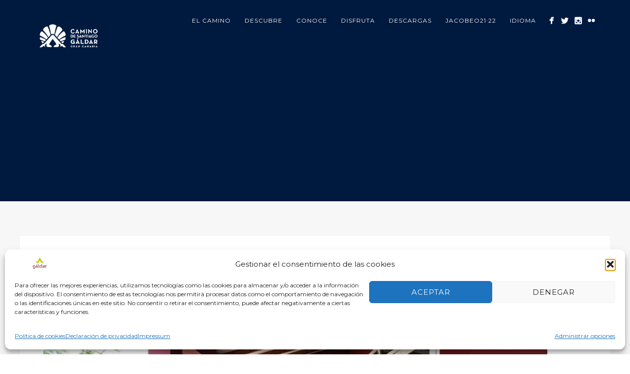

--- FILE ---
content_type: text/html; charset=UTF-8
request_url: https://caminodesantiagodegrancanaria.es/138482158
body_size: 21469
content:
<!DOCTYPE html>
<html dir="ltr" lang="es" prefix="og: https://ogp.me/ns#">
<head>
<meta http-equiv="Content-Type" content="text/html; charset=UTF-8" />

<!-- facebook meta tag for image -->
<meta property="og:image" content="https://caminodesantiagodegrancanaria.es/wp-content/uploads/2022/04/138482158.jpg"/>
<!-- Google+ meta tag for image -->
<meta itemprop="image" content="https://caminodesantiagodegrancanaria.es/wp-content/uploads/2022/04/138482158.jpg">


<!-- Mobile Devices Viewport Resset-->
<meta name="viewport" content="width=device-width, initial-scale=1.0, maximum-scale=1">
<meta name="apple-mobile-web-app-capable" content="yes">
<!-- <meta name="viewport" content="initial-scale=1.0, user-scalable=1" /> -->





<link rel="alternate" type="application/rss+xml" title="Camino de Santiago de Gran Canaria · Gáldar RSS" href="https://caminodesantiagodegrancanaria.es/feed" />
<link rel="pingback" href="https://caminodesantiagodegrancanaria.es/xmlrpc.php" />
<link rel="shortcut icon" type="image/x-icon" href="https://caminodesantiagodegrancanaria.es/wp-content/uploads/2021/04/JACOBEO21-22_Mesa-de-trabajo-1.png" />

<!--[if lt IE 9]>
<script src="https://caminodesantiagodegrancanaria.es/wp-content/themes/thestory/js/html5shiv.js"></script>
<![endif]-->

<title>138482158 | Camino de Santiago de Gran Canaria · Gáldar</title>

		<!-- All in One SEO 4.9.3 - aioseo.com -->
	<meta name="robots" content="max-image-preview:large" />
	<meta name="author" content="Turismo Gáldar"/>
	<link rel="canonical" href="https://caminodesantiagodegrancanaria.es/138482158" />
	<meta name="generator" content="All in One SEO (AIOSEO) 4.9.3" />
		<meta property="og:locale" content="es_ES" />
		<meta property="og:site_name" content="Camino de Santiago de Gran Canaria · Gáldar | Web oficial del Camino de Santiago de Gran Canaria" />
		<meta property="og:type" content="article" />
		<meta property="og:title" content="138482158 | Camino de Santiago de Gran Canaria · Gáldar" />
		<meta property="og:url" content="https://caminodesantiagodegrancanaria.es/138482158" />
		<meta property="article:published_time" content="2022-04-05T09:14:20+00:00" />
		<meta property="article:modified_time" content="2022-04-05T09:14:20+00:00" />
		<meta property="article:publisher" content="https://facebook.com/galdarjacobeo" />
		<meta name="twitter:card" content="summary" />
		<meta name="twitter:title" content="138482158 | Camino de Santiago de Gran Canaria · Gáldar" />
		<script type="application/ld+json" class="aioseo-schema">
			{"@context":"https:\/\/schema.org","@graph":[{"@type":"BreadcrumbList","@id":"https:\/\/caminodesantiagodegrancanaria.es\/138482158#breadcrumblist","itemListElement":[{"@type":"ListItem","@id":"https:\/\/caminodesantiagodegrancanaria.es#listItem","position":1,"name":"Home","item":"https:\/\/caminodesantiagodegrancanaria.es","nextItem":{"@type":"ListItem","@id":"https:\/\/caminodesantiagodegrancanaria.es\/138482158#listItem","name":"138482158"}},{"@type":"ListItem","@id":"https:\/\/caminodesantiagodegrancanaria.es\/138482158#listItem","position":2,"name":"138482158","previousItem":{"@type":"ListItem","@id":"https:\/\/caminodesantiagodegrancanaria.es#listItem","name":"Home"}}]},{"@type":"ItemPage","@id":"https:\/\/caminodesantiagodegrancanaria.es\/138482158#itempage","url":"https:\/\/caminodesantiagodegrancanaria.es\/138482158","name":"138482158 | Camino de Santiago de Gran Canaria \u00b7 G\u00e1ldar","inLanguage":"es-ES","isPartOf":{"@id":"https:\/\/caminodesantiagodegrancanaria.es\/#website"},"breadcrumb":{"@id":"https:\/\/caminodesantiagodegrancanaria.es\/138482158#breadcrumblist"},"author":{"@id":"https:\/\/caminodesantiagodegrancanaria.es\/author\/turismo-galdar#author"},"creator":{"@id":"https:\/\/caminodesantiagodegrancanaria.es\/author\/turismo-galdar#author"},"datePublished":"2022-04-05T09:14:20+00:00","dateModified":"2022-04-05T09:14:20+00:00"},{"@type":"Organization","@id":"https:\/\/caminodesantiagodegrancanaria.es\/#organization","name":"G\u00e1ldar Jacobeo 21 - Camino de Santiago de Gran Canaria","description":"Web oficial del Camino de Santiago de Gran Canaria","url":"https:\/\/caminodesantiagodegrancanaria.es\/","telephone":"+34928551090","logo":{"@type":"ImageObject","url":"https:\/\/caminodesantiagodegrancanaria.es\/wp-content\/uploads\/2020\/10\/PANTALLA-LED-JACOBEO21.jpg","@id":"https:\/\/caminodesantiagodegrancanaria.es\/138482158\/#organizationLogo","width":1920,"height":1080},"image":{"@id":"https:\/\/caminodesantiagodegrancanaria.es\/138482158\/#organizationLogo"},"sameAs":["https:\/\/facebook.com\/galdarjacobeo"]},{"@type":"Person","@id":"https:\/\/caminodesantiagodegrancanaria.es\/author\/turismo-galdar#author","url":"https:\/\/caminodesantiagodegrancanaria.es\/author\/turismo-galdar","name":"Turismo G\u00e1ldar"},{"@type":"WebSite","@id":"https:\/\/caminodesantiagodegrancanaria.es\/#website","url":"https:\/\/caminodesantiagodegrancanaria.es\/","name":"Camino de Santiago de Gran Canaria","description":"Web oficial del Camino de Santiago de Gran Canaria","inLanguage":"es-ES","publisher":{"@id":"https:\/\/caminodesantiagodegrancanaria.es\/#organization"}}]}
		</script>
		<!-- All in One SEO -->

<link rel='dns-prefetch' href='//translate.google.com' />
<link rel='dns-prefetch' href='//www.youtube.com' />
<link rel='dns-prefetch' href='//fonts.googleapis.com' />
<link rel="alternate" type="application/rss+xml" title="Camino de Santiago de Gran Canaria · Gáldar &raquo; Feed" href="https://caminodesantiagodegrancanaria.es/feed" />
<link rel="alternate" type="application/rss+xml" title="Camino de Santiago de Gran Canaria · Gáldar &raquo; Feed de los comentarios" href="https://caminodesantiagodegrancanaria.es/comments/feed" />
<link rel="alternate" title="oEmbed (JSON)" type="application/json+oembed" href="https://caminodesantiagodegrancanaria.es/wp-json/oembed/1.0/embed?url=https%3A%2F%2Fcaminodesantiagodegrancanaria.es%2F138482158" />
<link rel="alternate" title="oEmbed (XML)" type="text/xml+oembed" href="https://caminodesantiagodegrancanaria.es/wp-json/oembed/1.0/embed?url=https%3A%2F%2Fcaminodesantiagodegrancanaria.es%2F138482158&#038;format=xml" />
<style id='wp-img-auto-sizes-contain-inline-css' type='text/css'>
img:is([sizes=auto i],[sizes^="auto," i]){contain-intrinsic-size:3000px 1500px}
/*# sourceURL=wp-img-auto-sizes-contain-inline-css */
</style>
<style id='wp-emoji-styles-inline-css' type='text/css'>

	img.wp-smiley, img.emoji {
		display: inline !important;
		border: none !important;
		box-shadow: none !important;
		height: 1em !important;
		width: 1em !important;
		margin: 0 0.07em !important;
		vertical-align: -0.1em !important;
		background: none !important;
		padding: 0 !important;
	}
/*# sourceURL=wp-emoji-styles-inline-css */
</style>
<style id='wp-block-library-inline-css' type='text/css'>
:root{--wp-block-synced-color:#7a00df;--wp-block-synced-color--rgb:122,0,223;--wp-bound-block-color:var(--wp-block-synced-color);--wp-editor-canvas-background:#ddd;--wp-admin-theme-color:#007cba;--wp-admin-theme-color--rgb:0,124,186;--wp-admin-theme-color-darker-10:#006ba1;--wp-admin-theme-color-darker-10--rgb:0,107,160.5;--wp-admin-theme-color-darker-20:#005a87;--wp-admin-theme-color-darker-20--rgb:0,90,135;--wp-admin-border-width-focus:2px}@media (min-resolution:192dpi){:root{--wp-admin-border-width-focus:1.5px}}.wp-element-button{cursor:pointer}:root .has-very-light-gray-background-color{background-color:#eee}:root .has-very-dark-gray-background-color{background-color:#313131}:root .has-very-light-gray-color{color:#eee}:root .has-very-dark-gray-color{color:#313131}:root .has-vivid-green-cyan-to-vivid-cyan-blue-gradient-background{background:linear-gradient(135deg,#00d084,#0693e3)}:root .has-purple-crush-gradient-background{background:linear-gradient(135deg,#34e2e4,#4721fb 50%,#ab1dfe)}:root .has-hazy-dawn-gradient-background{background:linear-gradient(135deg,#faaca8,#dad0ec)}:root .has-subdued-olive-gradient-background{background:linear-gradient(135deg,#fafae1,#67a671)}:root .has-atomic-cream-gradient-background{background:linear-gradient(135deg,#fdd79a,#004a59)}:root .has-nightshade-gradient-background{background:linear-gradient(135deg,#330968,#31cdcf)}:root .has-midnight-gradient-background{background:linear-gradient(135deg,#020381,#2874fc)}:root{--wp--preset--font-size--normal:16px;--wp--preset--font-size--huge:42px}.has-regular-font-size{font-size:1em}.has-larger-font-size{font-size:2.625em}.has-normal-font-size{font-size:var(--wp--preset--font-size--normal)}.has-huge-font-size{font-size:var(--wp--preset--font-size--huge)}.has-text-align-center{text-align:center}.has-text-align-left{text-align:left}.has-text-align-right{text-align:right}.has-fit-text{white-space:nowrap!important}#end-resizable-editor-section{display:none}.aligncenter{clear:both}.items-justified-left{justify-content:flex-start}.items-justified-center{justify-content:center}.items-justified-right{justify-content:flex-end}.items-justified-space-between{justify-content:space-between}.screen-reader-text{border:0;clip-path:inset(50%);height:1px;margin:-1px;overflow:hidden;padding:0;position:absolute;width:1px;word-wrap:normal!important}.screen-reader-text:focus{background-color:#ddd;clip-path:none;color:#444;display:block;font-size:1em;height:auto;left:5px;line-height:normal;padding:15px 23px 14px;text-decoration:none;top:5px;width:auto;z-index:100000}html :where(.has-border-color){border-style:solid}html :where([style*=border-top-color]){border-top-style:solid}html :where([style*=border-right-color]){border-right-style:solid}html :where([style*=border-bottom-color]){border-bottom-style:solid}html :where([style*=border-left-color]){border-left-style:solid}html :where([style*=border-width]){border-style:solid}html :where([style*=border-top-width]){border-top-style:solid}html :where([style*=border-right-width]){border-right-style:solid}html :where([style*=border-bottom-width]){border-bottom-style:solid}html :where([style*=border-left-width]){border-left-style:solid}html :where(img[class*=wp-image-]){height:auto;max-width:100%}:where(figure){margin:0 0 1em}html :where(.is-position-sticky){--wp-admin--admin-bar--position-offset:var(--wp-admin--admin-bar--height,0px)}@media screen and (max-width:600px){html :where(.is-position-sticky){--wp-admin--admin-bar--position-offset:0px}}

/*# sourceURL=wp-block-library-inline-css */
</style><style id='global-styles-inline-css' type='text/css'>
:root{--wp--preset--aspect-ratio--square: 1;--wp--preset--aspect-ratio--4-3: 4/3;--wp--preset--aspect-ratio--3-4: 3/4;--wp--preset--aspect-ratio--3-2: 3/2;--wp--preset--aspect-ratio--2-3: 2/3;--wp--preset--aspect-ratio--16-9: 16/9;--wp--preset--aspect-ratio--9-16: 9/16;--wp--preset--color--black: #000000;--wp--preset--color--cyan-bluish-gray: #abb8c3;--wp--preset--color--white: #ffffff;--wp--preset--color--pale-pink: #f78da7;--wp--preset--color--vivid-red: #cf2e2e;--wp--preset--color--luminous-vivid-orange: #ff6900;--wp--preset--color--luminous-vivid-amber: #fcb900;--wp--preset--color--light-green-cyan: #7bdcb5;--wp--preset--color--vivid-green-cyan: #00d084;--wp--preset--color--pale-cyan-blue: #8ed1fc;--wp--preset--color--vivid-cyan-blue: #0693e3;--wp--preset--color--vivid-purple: #9b51e0;--wp--preset--gradient--vivid-cyan-blue-to-vivid-purple: linear-gradient(135deg,rgb(6,147,227) 0%,rgb(155,81,224) 100%);--wp--preset--gradient--light-green-cyan-to-vivid-green-cyan: linear-gradient(135deg,rgb(122,220,180) 0%,rgb(0,208,130) 100%);--wp--preset--gradient--luminous-vivid-amber-to-luminous-vivid-orange: linear-gradient(135deg,rgb(252,185,0) 0%,rgb(255,105,0) 100%);--wp--preset--gradient--luminous-vivid-orange-to-vivid-red: linear-gradient(135deg,rgb(255,105,0) 0%,rgb(207,46,46) 100%);--wp--preset--gradient--very-light-gray-to-cyan-bluish-gray: linear-gradient(135deg,rgb(238,238,238) 0%,rgb(169,184,195) 100%);--wp--preset--gradient--cool-to-warm-spectrum: linear-gradient(135deg,rgb(74,234,220) 0%,rgb(151,120,209) 20%,rgb(207,42,186) 40%,rgb(238,44,130) 60%,rgb(251,105,98) 80%,rgb(254,248,76) 100%);--wp--preset--gradient--blush-light-purple: linear-gradient(135deg,rgb(255,206,236) 0%,rgb(152,150,240) 100%);--wp--preset--gradient--blush-bordeaux: linear-gradient(135deg,rgb(254,205,165) 0%,rgb(254,45,45) 50%,rgb(107,0,62) 100%);--wp--preset--gradient--luminous-dusk: linear-gradient(135deg,rgb(255,203,112) 0%,rgb(199,81,192) 50%,rgb(65,88,208) 100%);--wp--preset--gradient--pale-ocean: linear-gradient(135deg,rgb(255,245,203) 0%,rgb(182,227,212) 50%,rgb(51,167,181) 100%);--wp--preset--gradient--electric-grass: linear-gradient(135deg,rgb(202,248,128) 0%,rgb(113,206,126) 100%);--wp--preset--gradient--midnight: linear-gradient(135deg,rgb(2,3,129) 0%,rgb(40,116,252) 100%);--wp--preset--font-size--small: 13px;--wp--preset--font-size--medium: 20px;--wp--preset--font-size--large: 36px;--wp--preset--font-size--x-large: 42px;--wp--preset--spacing--20: 0.44rem;--wp--preset--spacing--30: 0.67rem;--wp--preset--spacing--40: 1rem;--wp--preset--spacing--50: 1.5rem;--wp--preset--spacing--60: 2.25rem;--wp--preset--spacing--70: 3.38rem;--wp--preset--spacing--80: 5.06rem;--wp--preset--shadow--natural: 6px 6px 9px rgba(0, 0, 0, 0.2);--wp--preset--shadow--deep: 12px 12px 50px rgba(0, 0, 0, 0.4);--wp--preset--shadow--sharp: 6px 6px 0px rgba(0, 0, 0, 0.2);--wp--preset--shadow--outlined: 6px 6px 0px -3px rgb(255, 255, 255), 6px 6px rgb(0, 0, 0);--wp--preset--shadow--crisp: 6px 6px 0px rgb(0, 0, 0);}:where(.is-layout-flex){gap: 0.5em;}:where(.is-layout-grid){gap: 0.5em;}body .is-layout-flex{display: flex;}.is-layout-flex{flex-wrap: wrap;align-items: center;}.is-layout-flex > :is(*, div){margin: 0;}body .is-layout-grid{display: grid;}.is-layout-grid > :is(*, div){margin: 0;}:where(.wp-block-columns.is-layout-flex){gap: 2em;}:where(.wp-block-columns.is-layout-grid){gap: 2em;}:where(.wp-block-post-template.is-layout-flex){gap: 1.25em;}:where(.wp-block-post-template.is-layout-grid){gap: 1.25em;}.has-black-color{color: var(--wp--preset--color--black) !important;}.has-cyan-bluish-gray-color{color: var(--wp--preset--color--cyan-bluish-gray) !important;}.has-white-color{color: var(--wp--preset--color--white) !important;}.has-pale-pink-color{color: var(--wp--preset--color--pale-pink) !important;}.has-vivid-red-color{color: var(--wp--preset--color--vivid-red) !important;}.has-luminous-vivid-orange-color{color: var(--wp--preset--color--luminous-vivid-orange) !important;}.has-luminous-vivid-amber-color{color: var(--wp--preset--color--luminous-vivid-amber) !important;}.has-light-green-cyan-color{color: var(--wp--preset--color--light-green-cyan) !important;}.has-vivid-green-cyan-color{color: var(--wp--preset--color--vivid-green-cyan) !important;}.has-pale-cyan-blue-color{color: var(--wp--preset--color--pale-cyan-blue) !important;}.has-vivid-cyan-blue-color{color: var(--wp--preset--color--vivid-cyan-blue) !important;}.has-vivid-purple-color{color: var(--wp--preset--color--vivid-purple) !important;}.has-black-background-color{background-color: var(--wp--preset--color--black) !important;}.has-cyan-bluish-gray-background-color{background-color: var(--wp--preset--color--cyan-bluish-gray) !important;}.has-white-background-color{background-color: var(--wp--preset--color--white) !important;}.has-pale-pink-background-color{background-color: var(--wp--preset--color--pale-pink) !important;}.has-vivid-red-background-color{background-color: var(--wp--preset--color--vivid-red) !important;}.has-luminous-vivid-orange-background-color{background-color: var(--wp--preset--color--luminous-vivid-orange) !important;}.has-luminous-vivid-amber-background-color{background-color: var(--wp--preset--color--luminous-vivid-amber) !important;}.has-light-green-cyan-background-color{background-color: var(--wp--preset--color--light-green-cyan) !important;}.has-vivid-green-cyan-background-color{background-color: var(--wp--preset--color--vivid-green-cyan) !important;}.has-pale-cyan-blue-background-color{background-color: var(--wp--preset--color--pale-cyan-blue) !important;}.has-vivid-cyan-blue-background-color{background-color: var(--wp--preset--color--vivid-cyan-blue) !important;}.has-vivid-purple-background-color{background-color: var(--wp--preset--color--vivid-purple) !important;}.has-black-border-color{border-color: var(--wp--preset--color--black) !important;}.has-cyan-bluish-gray-border-color{border-color: var(--wp--preset--color--cyan-bluish-gray) !important;}.has-white-border-color{border-color: var(--wp--preset--color--white) !important;}.has-pale-pink-border-color{border-color: var(--wp--preset--color--pale-pink) !important;}.has-vivid-red-border-color{border-color: var(--wp--preset--color--vivid-red) !important;}.has-luminous-vivid-orange-border-color{border-color: var(--wp--preset--color--luminous-vivid-orange) !important;}.has-luminous-vivid-amber-border-color{border-color: var(--wp--preset--color--luminous-vivid-amber) !important;}.has-light-green-cyan-border-color{border-color: var(--wp--preset--color--light-green-cyan) !important;}.has-vivid-green-cyan-border-color{border-color: var(--wp--preset--color--vivid-green-cyan) !important;}.has-pale-cyan-blue-border-color{border-color: var(--wp--preset--color--pale-cyan-blue) !important;}.has-vivid-cyan-blue-border-color{border-color: var(--wp--preset--color--vivid-cyan-blue) !important;}.has-vivid-purple-border-color{border-color: var(--wp--preset--color--vivid-purple) !important;}.has-vivid-cyan-blue-to-vivid-purple-gradient-background{background: var(--wp--preset--gradient--vivid-cyan-blue-to-vivid-purple) !important;}.has-light-green-cyan-to-vivid-green-cyan-gradient-background{background: var(--wp--preset--gradient--light-green-cyan-to-vivid-green-cyan) !important;}.has-luminous-vivid-amber-to-luminous-vivid-orange-gradient-background{background: var(--wp--preset--gradient--luminous-vivid-amber-to-luminous-vivid-orange) !important;}.has-luminous-vivid-orange-to-vivid-red-gradient-background{background: var(--wp--preset--gradient--luminous-vivid-orange-to-vivid-red) !important;}.has-very-light-gray-to-cyan-bluish-gray-gradient-background{background: var(--wp--preset--gradient--very-light-gray-to-cyan-bluish-gray) !important;}.has-cool-to-warm-spectrum-gradient-background{background: var(--wp--preset--gradient--cool-to-warm-spectrum) !important;}.has-blush-light-purple-gradient-background{background: var(--wp--preset--gradient--blush-light-purple) !important;}.has-blush-bordeaux-gradient-background{background: var(--wp--preset--gradient--blush-bordeaux) !important;}.has-luminous-dusk-gradient-background{background: var(--wp--preset--gradient--luminous-dusk) !important;}.has-pale-ocean-gradient-background{background: var(--wp--preset--gradient--pale-ocean) !important;}.has-electric-grass-gradient-background{background: var(--wp--preset--gradient--electric-grass) !important;}.has-midnight-gradient-background{background: var(--wp--preset--gradient--midnight) !important;}.has-small-font-size{font-size: var(--wp--preset--font-size--small) !important;}.has-medium-font-size{font-size: var(--wp--preset--font-size--medium) !important;}.has-large-font-size{font-size: var(--wp--preset--font-size--large) !important;}.has-x-large-font-size{font-size: var(--wp--preset--font-size--x-large) !important;}
/*# sourceURL=global-styles-inline-css */
</style>

<style id='classic-theme-styles-inline-css' type='text/css'>
/*! This file is auto-generated */
.wp-block-button__link{color:#fff;background-color:#32373c;border-radius:9999px;box-shadow:none;text-decoration:none;padding:calc(.667em + 2px) calc(1.333em + 2px);font-size:1.125em}.wp-block-file__button{background:#32373c;color:#fff;text-decoration:none}
/*# sourceURL=/wp-includes/css/classic-themes.min.css */
</style>
<link rel='stylesheet' id='google-language-translator-css' href='https://caminodesantiagodegrancanaria.es/wp-content/plugins/google-language-translator/css/style.css?ver=6.0.20' type='text/css' media='' />
<link rel='stylesheet' id='cmplz-general-css' href='https://caminodesantiagodegrancanaria.es/wp-content/plugins/complianz-gdpr/assets/css/cookieblocker.min.css?ver=1765998896' type='text/css' media='all' />
<link rel='stylesheet' id='pexeto-font-0-css' href='https://fonts.googleapis.com/css?family=Open+Sans%3A400%2C300%2C400italic%2C700&#038;ver=6.9' type='text/css' media='all' />
<link rel='stylesheet' id='pexeto-font-1-css' href='https://fonts.googleapis.com/css?family=Montserrat%3A400%2C700&#038;ver=6.9' type='text/css' media='all' />
<link rel='stylesheet' id='pexeto-font-2-css' href='https://fonts.googleapis.com/css2?family=Roboto&#038;display=swap&#038;ver=6.9' type='text/css' media='all' />
<link rel='stylesheet' id='pexeto-font-3-css' href='https://fonts.googleapis.com/css2?family=Lato&#038;display=swap&#038;ver=6.9' type='text/css' media='all' />
<link rel='stylesheet' id='pexeto-font-4-css' href='https://fonts.googleapis.com/css2?family=Dancing+Script&#038;display=swap&#038;ver=6.9' type='text/css' media='all' />
<link rel='stylesheet' id='pexeto-font-5-css' href='https://fonts.googleapis.com/css2?family=Pacifico&#038;display=swap&#038;ver=6.9' type='text/css' media='all' />
<link rel='stylesheet' id='pexeto-font-6-css' href='https://fonts.googleapis.com/css2?family=Dancing+Script%3Awght%40500&#038;display=swap&#038;ver=6.9' type='text/css' media='all' />
<link rel='stylesheet' id='pexeto-font-7-css' href='https://fonts.googleapis.com/css2?family=Satisfy&#038;display=swap&#038;ver=6.9' type='text/css' media='all' />
<link rel='stylesheet' id='pexeto-pretty-photo-css' href='https://caminodesantiagodegrancanaria.es/wp-content/themes/thestory/css/prettyPhoto.css?ver=1.9.12' type='text/css' media='all' />
<link rel='stylesheet' id='pexeto-stylesheet-css' href='https://caminodesantiagodegrancanaria.es/wp-content/themes/thestory/style.css?ver=1.9.12' type='text/css' media='all' />
<style id='pexeto-stylesheet-inline-css' type='text/css'>
button, .button , input[type="submit"], input[type="button"], 
								#submit, .left-arrow:hover,.right-arrow:hover, .ps-left-arrow:hover, 
								.ps-right-arrow:hover, .cs-arrows:hover,.nivo-nextNav:hover, .nivo-prevNav:hover,
								.scroll-to-top:hover, .services-icon .img-container, .services-thumbnail h3:after,
								.pg-pagination a.current, .pg-pagination a:hover, #content-container .wp-pagenavi span.current, 
								#content-container .wp-pagenavi a:hover, #blog-pagination a:hover,
								.pg-item h2:after, .pc-item h2:after, .ps-icon, .ps-left-arrow:hover, .ps-right-arrow:hover,
								.pc-next:hover, .pc-prev:hover, .pc-wrapper .icon-circle, .pg-item .icon-circle, .qg-img .icon-circle,
								.ts-arrow:hover, .section-light .section-title:before, .section-light2 .section-title:after,
								.section-light-bg .section-title:after, .section-dark .section-title:after,
								.woocommerce .widget_price_filter .ui-slider .ui-slider-range,
								.woocommerce-page .widget_price_filter .ui-slider .ui-slider-range, 
								.controlArrow.prev:hover,.controlArrow.next:hover, .pex-woo-cart-num,
								.woocommerce span.onsale, .woocommerce-page span.onsale.woocommerce nav.woocommerce-pagination ul li span.current, .woocommerce-page nav.woocommerce-pagination ul li span.current,
								.woocommerce #content nav.woocommerce-pagination ul li span.current, .woocommerce-page #content nav.woocommerce-pagination ul li span.current,
								.woocommerce #content nav.woocommerce-pagination ul li span.current, .woocommerce-page #content nav.woocommerce-pagination ul li span.current,
								.woocommerce nav.woocommerce-pagination ul li a:hover, .woocommerce-page nav.woocommerce-pagination ul li a:hover,
								.woocommerce #content nav.woocommerce-pagination ul li a:hover, .woocommerce-page #content nav.woocommerce-pagination ul li a:hover,
								.woocommerce nav.woocommerce-pagination ul li a:focus, .woocommerce-page nav.woocommerce-pagination ul li a:focus,
								.woocommerce #content nav.woocommerce-pagination ul li a:focus, .woocommerce-page #content nav.woocommerce-pagination ul li a:focus,
								.pt-highlight .pt-title{background-color:#002660;}a, a:hover, .post-info a:hover, .read-more, .footer-widgets a:hover, .comment-info .reply,
								.comment-info .reply a, .comment-info, .post-title a:hover, .post-tags a, .format-aside aside a:hover,
								.testimonials-details a, .lp-title a:hover, .woocommerce .star-rating, .woocommerce-page .star-rating,
								.woocommerce .star-rating:before, .woocommerce-page .star-rating:before, .tabs .current a,
								#wp-calendar tbody td a, .widget_nav_menu li.current-menu-item > a, .archive-page a:hover, .woocommerce-MyAccount-navigation li.is-active a{color:#002660;}.accordion-title.current, .read-more, .bypostauthor, .sticky,
								.pg-cat-filter a.current{border-color:#002660;}.pg-element-loading .icon-circle:after{border-top-color:#002660;}.header-wrapper, .pg-navigation, .mobile.page-template-template-fullscreen-slider-php #header, .mobile.page-template-template-fullscreen-slider-php .header-wrapper{background-color:#00193f;}.dark-header #header{background-color:rgba(0,25,63,0.7);}.fixed-header-scroll #header{background-color:rgba(0,25,63,0.95);}.nav-menu li.mega-menu-item > ul, .nav-menu ul ul li{background-color:#00193f;}.mob-nav-menu{background-color:rgba(0,25,63,0.96);}#logo-container img{width:150px; }h1,h2,h3,h4,h5,h6,.pt-price{font-family:Montserrat;}body{font-family:Montserrat;font-size:16px;}body, #footer, .sidebar-box, .services-box, .ps-content, .page-masonry .post, .services-title-box{font-size:16px;}#menu ul li a{font-family:Montserrat;}.page-title h1{font-family:Pacifico;font-size:58px;font-weight:normal;text-transform:none;}.sidebar-box .title, .footer-box .title{font-family:Montserrat;font-size:16px;}.pg-categories, .pg-cat-filter a, .page-subtitle, .post-info,.read-more, .ps-categories, .ps-nav-text, .ps-back-text{font-family:Montserrat;}.pg-categories, .pg-cat-filter a, .page-subtitle, .post-info,.read-more, .ps-categories, .ps-nav-text, .ps-back-text{font-size:14px;}.pg-item h2, .ps-title, #content-container .pc-item h2{font-family:Montserrat;font-size:18px;}
/*# sourceURL=pexeto-stylesheet-inline-css */
</style>
<link rel='stylesheet' id='wpdreams-asl-basic-css' href='https://caminodesantiagodegrancanaria.es/wp-content/plugins/ajax-search-lite/css/style.basic.css?ver=4.13.4' type='text/css' media='all' />
<style id='wpdreams-asl-basic-inline-css' type='text/css'>

					div[id*='ajaxsearchlitesettings'].searchsettings .asl_option_inner label {
						font-size: 0px !important;
						color: rgba(0, 0, 0, 0);
					}
					div[id*='ajaxsearchlitesettings'].searchsettings .asl_option_inner label:after {
						font-size: 11px !important;
						position: absolute;
						top: 0;
						left: 0;
						z-index: 1;
					}
					.asl_w_container {
						width: 100%;
						margin: 0px 0px 0px 0px;
						min-width: 200px;
					}
					div[id*='ajaxsearchlite'].asl_m {
						width: 100%;
					}
					div[id*='ajaxsearchliteres'].wpdreams_asl_results div.resdrg span.highlighted {
						font-weight: bold;
						color: rgba(217, 49, 43, 1);
						background-color: rgba(238, 238, 238, 1);
					}
					div[id*='ajaxsearchliteres'].wpdreams_asl_results .results img.asl_image {
						width: 70px;
						height: 70px;
						object-fit: cover;
					}
					div[id*='ajaxsearchlite'].asl_r .results {
						max-height: none;
					}
					div[id*='ajaxsearchlite'].asl_r {
						position: absolute;
					}
				
							.asl_w, .asl_w * {font-family:&quot;Helvetica&quot; !important;}
							.asl_m input[type=search]::placeholder{font-family:&quot;Helvetica&quot; !important;}
							.asl_m input[type=search]::-webkit-input-placeholder{font-family:&quot;Helvetica&quot; !important;}
							.asl_m input[type=search]::-moz-placeholder{font-family:&quot;Helvetica&quot; !important;}
							.asl_m input[type=search]:-ms-input-placeholder{font-family:&quot;Helvetica&quot; !important;}
						
						div.asl_r.asl_w.vertical .results .item::after {
							display: block;
							position: absolute;
							bottom: 0;
							content: '';
							height: 1px;
							width: 100%;
							background: #D8D8D8;
						}
						div.asl_r.asl_w.vertical .results .item.asl_last_item::after {
							display: none;
						}
					
/*# sourceURL=wpdreams-asl-basic-inline-css */
</style>
<link rel='stylesheet' id='wpdreams-asl-instance-css' href='https://caminodesantiagodegrancanaria.es/wp-content/plugins/ajax-search-lite/css/style-underline.css?ver=4.13.4' type='text/css' media='all' />
<link rel='stylesheet' id='wp-pagenavi-css' href='https://caminodesantiagodegrancanaria.es/wp-content/plugins/wp-pagenavi/pagenavi-css.css?ver=2.70' type='text/css' media='all' />
<link rel='stylesheet' id='hurrytimer-css' href='https://caminodesantiagodegrancanaria.es/wp-content/uploads/hurrytimer/css/98ab88376b3706b9.css?ver=ca155c307d1f40e93f03cbeb30461f75' type='text/css' media='all' />
<script type="text/javascript" src="https://caminodesantiagodegrancanaria.es/wp-includes/js/jquery/jquery.min.js?ver=3.7.1" id="jquery-core-js"></script>
<script type="text/javascript" src="https://caminodesantiagodegrancanaria.es/wp-includes/js/jquery/jquery-migrate.min.js?ver=3.4.1" id="jquery-migrate-js"></script>
<link rel="https://api.w.org/" href="https://caminodesantiagodegrancanaria.es/wp-json/" /><link rel="alternate" title="JSON" type="application/json" href="https://caminodesantiagodegrancanaria.es/wp-json/wp/v2/media/2411" /><link rel="EditURI" type="application/rsd+xml" title="RSD" href="https://caminodesantiagodegrancanaria.es/xmlrpc.php?rsd" />
<style>p.hello{font-size:12px;color:darkgray;}#google_language_translator,#flags{text-align:left;}#google_language_translator{clear:both;}#flags{width:165px;}#flags a{display:inline-block;margin-right:2px;}#google_language_translator a{display:none!important;}div.skiptranslate.goog-te-gadget{display:inline!important;}.goog-te-gadget{color:transparent!important;}.goog-te-gadget{font-size:0px!important;}.goog-branding{display:none;}.goog-tooltip{display: none!important;}.goog-tooltip:hover{display: none!important;}.goog-text-highlight{background-color:transparent!important;border:none!important;box-shadow:none!important;}#google_language_translator{display:none;}#google_language_translator select.goog-te-combo{color:#32373c;}#google_language_translator{color:transparent;}body{top:0px!important;}#goog-gt-{display:none!important;}font font{background-color:transparent!important;box-shadow:none!important;position:initial!important;}#glt-translate-trigger{bottom:auto;top:0;}.tool-container.tool-top{top:50px!important;bottom:auto!important;}.tool-container.tool-top .arrow{border-color:transparent transparent #d0cbcb; top:-14px;}#glt-translate-trigger > span{color:#1e73be;}#glt-translate-trigger{background:#ffffff;}.goog-te-gadget .goog-te-combo{width:100%;}</style>			<style>.cmplz-hidden {
					display: none !important;
				}</style>				<link rel="preconnect" href="https://fonts.gstatic.com" crossorigin />
				<link rel="preload" as="style" href="//fonts.googleapis.com/css?family=Open+Sans&display=swap" />
								<link rel="stylesheet" href="//fonts.googleapis.com/css?family=Open+Sans&display=swap" media="all" />
				
</head>
<body data-rsssl=1 data-cmplz=2 class="attachment wp-singular attachment-template-default single single-attachment postid-2411 attachmentid-2411 attachment-jpeg wp-theme-thestory fixed-header no-slider icons-style-light parallax-header">
<div id="main-container" >
	<div  class="page-wrapper" >
		<!--HEADER -->
				<div class="header-wrapper" >

				<header id="header">
			<div class="section-boxed section-header">
						<div id="logo-container">
								<a href="https://caminodesantiagodegrancanaria.es/"><img src="https://caminodesantiagodegrancanaria.es/wp-content/uploads/2023/01/jacabeo-web.png" alt="Camino de Santiago de Gran Canaria · Gáldar" /></a>
			</div>	

			
			<div class="mobile-nav">
				<span class="mob-nav-btn">Menu</span>
			</div>
	 		<nav class="navigation-container">
				<div id="menu" class="nav-menu">
				<ul id="menu-principal" class="menu-ul"><li id="menu-item-21" class="menu-item menu-item-type-post_type menu-item-object-page menu-item-21"><a href="https://caminodesantiagodegrancanaria.es/elcamino">El Camino</a></li>
<li id="menu-item-205" class="menu-item menu-item-type-custom menu-item-object-custom menu-item-has-children mega-menu-item menu-item-205"><a href="#">Descubre</a>
<ul class="sub-menu">
	<li id="menu-item-208" class="menu-item menu-item-type-custom menu-item-object-custom menu-item-208"><a href="https://caminodesantiagodegrancanaria.es/clima">Clima</a></li>
	<li id="menu-item-799" class="menu-item menu-item-type-custom menu-item-object-custom menu-item-799"><a href="https://caminodesantiagodegrancanaria.es/comollegar">Cómo llegar</a></li>
	<li id="menu-item-206" class="menu-item menu-item-type-custom menu-item-object-custom menu-item-206"><a href="https://caminodesantiagodegrancanaria.es/historia">Historia</a></li>
	<li id="menu-item-766" class="menu-item menu-item-type-custom menu-item-object-custom menu-item-766"><a href="https://caminodesantiagodegrancanaria.es/oficinadeinformacionturistica">Oficina de Turismo</a></li>
	<li id="menu-item-207" class="menu-item menu-item-type-custom menu-item-object-custom menu-item-207"><a href="https://caminodesantiagodegrancanaria.es/situaciongeografica">Situación geográfica</a></li>
</ul>
</li>
<li id="menu-item-24" class="menu-item menu-item-type-custom menu-item-object-custom menu-item-has-children mega-menu-item menu-item-24"><a href="#">Conoce</a>
<ul class="sub-menu">
	<li id="menu-item-38" class="menu-item menu-item-type-custom menu-item-object-custom menu-item-38"><a href="https://caminodesantiagodegrancanaria.es/artesania">Artesanía</a></li>
	<li id="menu-item-85" class="menu-item menu-item-type-custom menu-item-object-custom menu-item-85"><a href="https://caminodesantiagodegrancanaria.es/naturaleza">Espacios Naturales Protegidos</a></li>
	<li id="menu-item-27" class="menu-item menu-item-type-custom menu-item-object-custom menu-item-27"><a href="https://caminodesantiagodegrancanaria.es/lugaresdeinteres">Lugares de interés</a></li>
	<li id="menu-item-36" class="menu-item menu-item-type-custom menu-item-object-custom menu-item-36"><a href="https://caminodesantiagodegrancanaria.es/museos">Museos</a></li>
	<li id="menu-item-1639" class="menu-item menu-item-type-custom menu-item-object-custom menu-item-1639"><a href="https://caminodesantiagodegrancanaria.es/patrimoniomundialunesco">Patrimonio Mundial Unesco</a></li>
	<li id="menu-item-37" class="menu-item menu-item-type-custom menu-item-object-custom menu-item-37"><a href="https://caminodesantiagodegrancanaria.es/queserias">Queso de Flor: Denominación de Origen Protegida</a></li>
</ul>
</li>
<li id="menu-item-264" class="menu-item menu-item-type-custom menu-item-object-custom menu-item-has-children mega-menu-item menu-item-264"><a href="#">Disfruta</a>
<ul class="sub-menu">
	<li id="menu-item-402" class="menu-item menu-item-type-custom menu-item-object-custom menu-item-402"><a href="https://caminodesantiagodegrancanaria.es/alojamiento">Alojamiento</a></li>
	<li id="menu-item-2217" class="menu-item menu-item-type-custom menu-item-object-custom menu-item-2217"><a href="https://caminodesantiagodegrancanaria.es/huertasdelrey">Área Recreativa</a></li>
	<li id="menu-item-508" class="menu-item menu-item-type-custom menu-item-object-custom menu-item-508"><a href="https://caminodesantiagodegrancanaria.es/eventos">Eventos</a></li>
	<li id="menu-item-464" class="menu-item menu-item-type-custom menu-item-object-custom menu-item-464"><a href="https://caminodesantiagodegrancanaria.es/fiestas/">Festejos</a></li>
	<li id="menu-item-390" class="menu-item menu-item-type-custom menu-item-object-custom menu-item-390"><a href="https://caminodesantiagodegrancanaria.es/gastronomia">Gastronomía</a></li>
	<li id="menu-item-39" class="menu-item menu-item-type-custom menu-item-object-custom menu-item-39"><a href="https://caminodesantiagodegrancanaria.es/planificatuvisita">Planifica tu visita</a></li>
	<li id="menu-item-265" class="menu-item menu-item-type-custom menu-item-object-custom menu-item-265"><a href="https://caminodesantiagodegrancanaria.es/rutas">Rutas</a></li>
	<li id="menu-item-1894" class="menu-item menu-item-type-custom menu-item-object-custom menu-item-1894"><a href="https://caminodesantiagodegrancanaria.es/starlight">Starlight</a></li>
	<li id="menu-item-295" class="menu-item menu-item-type-custom menu-item-object-custom menu-item-295"><a href="https://caminodesantiagodegrancanaria.es/turismoactivo">Turismo activo</a></li>
</ul>
</li>
<li id="menu-item-308" class="menu-item menu-item-type-custom menu-item-object-custom menu-item-home menu-item-has-children mega-menu-item menu-item-308"><a href="https://caminodesantiagodegrancanaria.es">Descargas</a>
<ul class="sub-menu">
	<li id="menu-item-627" class="menu-item menu-item-type-custom menu-item-object-custom menu-item-has-children menu-item-627"><a href="#">Audioguías</a>
	<ul class="sub-menu">
		<li id="menu-item-312" class="menu-item menu-item-type-custom menu-item-object-custom menu-item-312"><a href="https://caminodesantiagodegrancanaria.es/audioguia">ESP</a></li>
		<li id="menu-item-626" class="menu-item menu-item-type-custom menu-item-object-custom menu-item-626"><a href="https://www.grancanaria.com/fileadmin/durante/ficheros/podcast/en/galdar/GranCanaria-Galdar.mp3">EN</a></li>
	</ul>
</li>
	<li id="menu-item-485" class="menu-item menu-item-type-custom menu-item-object-custom menu-item-485"><a href="https://caminodesantiagodegrancanaria.es/wp-content/uploads/2020/11/Mapaturistico.pdf">Plano turístico</a></li>
	<li id="menu-item-518" class="menu-item menu-item-type-custom menu-item-object-custom menu-item-has-children menu-item-518"><a href="#">Folletos</a>
	<ul class="sub-menu">
		<li id="menu-item-519" class="menu-item menu-item-type-custom menu-item-object-custom menu-item-519"><a href="https://caminodesantiagodegrancanaria.es/wp-content/uploads/2020/10/Folleto-Castellano.pdf">ESP</a></li>
		<li id="menu-item-522" class="menu-item menu-item-type-custom menu-item-object-custom menu-item-522"><a href="https://caminodesantiagodegrancanaria.es/wp-content/uploads/2020/10/folleto-eng.pdf">ENG</a></li>
		<li id="menu-item-523" class="menu-item menu-item-type-custom menu-item-object-custom menu-item-523"><a href="https://caminodesantiagodegrancanaria.es/wp-content/uploads/2020/10/folleto-de.pdf">DEU</a></li>
	</ul>
</li>
	<li id="menu-item-890" class="menu-item menu-item-type-custom menu-item-object-custom menu-item-has-children menu-item-890"><a href="#">Visita virtual</a>
	<ul class="sub-menu">
		<li id="menu-item-2803" class="menu-item menu-item-type-custom menu-item-object-custom menu-item-2803"><a href="https://www.galdar.es/wp-content/uploads/appsacro/tour-web-museos/#37287889p&#038;11.99h&#038;91.29t">Museo Agáldar</a></li>
		<li id="menu-item-2804" class="menu-item menu-item-type-custom menu-item-object-custom menu-item-2804"><a href="https://www.galdar.es/wp-content/uploads/appsacro/tour-web-museos/#37913698p&#038;180.39h&#038;88.51t">Museo de Arte Sacro</a></li>
		<li id="menu-item-2805" class="menu-item menu-item-type-custom menu-item-object-custom menu-item-2805"><a href="https://www.galdar.es/wp-content/uploads/appsacro/tour-web-museos/#37930930p&#038;354.21h&#038;94.32t">Drago Centenario</a></li>
		<li id="menu-item-2806" class="menu-item menu-item-type-custom menu-item-object-custom menu-item-2806"><a href="https://www.galdar.es/wp-content/uploads/appsacro/tour-web-museos/#37930931p&#038;354.21h&#038;94.32t">Teatro Consistorial</a></li>
		<li id="menu-item-892" class="menu-item menu-item-type-custom menu-item-object-custom menu-item-892"><a href="http://visitas360.grancanaria.com/cueva_pintada/vvapp/">Museo y Parque Arqueológico Cueva Pintada</a></li>
		<li id="menu-item-891" class="menu-item menu-item-type-custom menu-item-object-custom menu-item-891"><a href="http://visitas360.grancanaria.com/antonio_padron/vvapp/">Casa-Museo Antonio Padrón</a></li>
	</ul>
</li>
	<li id="menu-item-953" class="menu-item menu-item-type-custom menu-item-object-custom menu-item-home menu-item-has-children menu-item-953"><a href="https://caminodesantiagodegrancanaria.es">Vídeo presentación</a>
	<ul class="sub-menu">
		<li id="menu-item-954" class="menu-item menu-item-type-custom menu-item-object-custom menu-item-954"><a href="https://youtu.be/aSbyKagiVPA">Versión completa (7 minutos)</a></li>
		<li id="menu-item-955" class="menu-item menu-item-type-custom menu-item-object-custom menu-item-955"><a href="https://youtu.be/bMoRPJMAN-Y">Versión reducida (1 minuto y 30 segundos)</a></li>
		<li id="menu-item-956" class="menu-item menu-item-type-custom menu-item-object-custom menu-item-956"><a href="https://youtu.be/uYbYw_CGbr8">Versión Spot 30 segundos</a></li>
	</ul>
</li>
	<li id="menu-item-2910" class="menu-item menu-item-type-custom menu-item-object-custom menu-item-2910"><a href="https://www.youtube.com/watch?v=nTPk4OU3Gmw">Vídeo de los 8 Caminos que llevan a Gáldar</a></li>
	<li id="menu-item-2911" class="menu-item menu-item-type-custom menu-item-object-custom menu-item-2911"><a href="https://www.youtube.com/watch?v=IR-WMFPFi9A">Vídeo de Los orígenes del Camino</a></li>
	<li id="menu-item-2912" class="menu-item menu-item-type-custom menu-item-object-custom menu-item-2912"><a href="https://www.youtube.com/watch?v=RSL1gMlodtU">Vídeo de balance del Gáldar Jacobeo 21·22</a></li>
	<li id="menu-item-2913" class="menu-item menu-item-type-custom menu-item-object-custom menu-item-2913"><a href="https://www.youtube.com/watch?v=4ByLhHR38jU">Spot</a></li>
	<li id="menu-item-1780" class="menu-item menu-item-type-custom menu-item-object-custom menu-item-1780"><a href="https://caminodesantiagodegrancanaria.es/publicaciones">Publicaciones</a></li>
</ul>
</li>
<li id="menu-item-477" class="menu-item menu-item-type-custom menu-item-object-custom menu-item-home menu-item-has-children mega-menu-item menu-item-477"><a href="https://caminodesantiagodegrancanaria.es/">Jacobeo21·22</a>
<ul class="sub-menu">
	<li id="menu-item-1995" class="menu-item menu-item-type-custom menu-item-object-custom menu-item-1995"><a href="https://caminodesantiagodegrancanaria.es/jacobeo2021/comitedehonor">Comité de Honor</a></li>
	<li id="menu-item-478" class="menu-item menu-item-type-custom menu-item-object-custom menu-item-478"><a href="https://caminodesantiagodegrancanaria.es/jacobeo2021/historiajacobea">Historia</a></li>
	<li id="menu-item-1083" class="menu-item menu-item-type-custom menu-item-object-custom menu-item-1083"><a href="https://caminodesantiagodegrancanaria.es/jacobeo2021/indulgenciaplenaria">Indulgencia plenaria</a></li>
	<li id="menu-item-1106" class="menu-item menu-item-type-custom menu-item-object-custom menu-item-1106"><a href="https://caminodesantiagodegrancanaria.es/jacobeo2021/santiagograncanaria">Santiago en Gran Canaria</a></li>
	<li id="menu-item-809" class="menu-item menu-item-type-custom menu-item-object-custom menu-item-809"><a href="https://caminodesantiagodegrancanaria.es/jacobeo2021/imagencorporativa">Imagen corporativa</a></li>
</ul>
</li>
<li id="menu-item-619" class="menu-item menu-item-type-custom menu-item-object-custom menu-item-has-children menu-item-619"><a href="#">Idioma</a>
<ul class="sub-menu">
	<li id="menu-item-621" class="menu-item menu-item-type-custom menu-item-object-custom menu-item-621"><a href='#' class='nturl notranslate es Spanish single-language flag' title='Spanish'><span class='flag size24'></span>Español</a></li>
	<li id="menu-item-623" class="menu-item menu-item-type-custom menu-item-object-custom menu-item-623"><a href='#' class='nturl notranslate en English single-language flag' title='English'><span class='flag size24'></span>English</a></li>
	<li id="menu-item-624" class="menu-item menu-item-type-custom menu-item-object-custom menu-item-624"><a href='#' class='nturl notranslate de German single-language flag' title='German'><span class='flag size24'></span>Deutsch</a></li>
	<li id="menu-item-625" class="menu-item menu-item-type-custom menu-item-object-custom menu-item-625"><a href='#' class='nturl notranslate fr French single-language flag' title='French'><span class='flag size24'></span>Français</a></li>
</ul>
</li>
</ul>				</div>
				
				<div class="header-buttons">
					<div class="social-profiles"><ul class="social-icons">
		<li>
		<a href="https://www.facebook.com/GaldarJacobeo" target="_blank" >
			<div>
				<img src="https://caminodesantiagodegrancanaria.es/wp-content/themes/thestory/images/icons_white/facebook.png" />
			</div>
		</a>
	</li>
		<li>
		<a href="https://twitter.com/turismogaldar" target="_blank" >
			<div>
				<img src="https://caminodesantiagodegrancanaria.es/wp-content/themes/thestory/images/icons_white/twitter.png" />
			</div>
		</a>
	</li>
		<li>
		<a href="https://www.instagram.com/visitgaldar/" target="_blank" >
			<div>
				<img src="https://caminodesantiagodegrancanaria.es/wp-content/themes/thestory/images/icons_white/instagram.png" />
			</div>
		</a>
	</li>
		<li>
		<a href="https://www.flickr.com/photos/ayuntamientodegaldar/collections/72157714184366861/" target="_blank" >
			<div>
				<img src="https://caminodesantiagodegrancanaria.es/wp-content/themes/thestory/images/icons_white/flickr.png" />
			</div>
		</a>
	</li>
		</ul></div>
					</div>
			</nav>

				
			<div class="clear"></div>       
			<div id="navigation-line"></div>
		</div>
		</header><!-- end #header -->
	<div class="page-title-wrapper"><div class="page-title">
		<div class="content-boxed">
					</div>
	</div>
</div>

</div>
<div id="content-container" class="content-boxed layout-full">
<div id="full-width" class="content">
		<div class="content-box">
		<img src="https://caminodesantiagodegrancanaria.es/wp-content/uploads/2022/04/138482158.jpg" alt="138482158"/>

				</div>
		<div id="comments">
<div id="comment-content-container">
</div>
</div>
</div> <!-- end main content holder (#content/#full-width) -->
<div class="clear"></div>
</div> <!-- end #content-container -->
</div>
<footer id="footer" class="center">
	
		
		<div class="scroll-to-top"><span></span></div>
	
		<div class="cols-wrapper footer-widgets section-boxed cols-3">
	<div class="col"><aside class="widget_text footer-box widget_custom_html" id="custom_html-2"><h4 class="title">Oficina de Información</h4><div class="textwidget custom-html-widget"><iframe src="https://www.google.com/maps/embed?pb=!1m18!1m12!1m3!1d25579.281987160142!2d-15.6729344!3d28.1444352!2m3!1f0!2f0!3f0!3m2!1i1024!2i768!4f13.1!3m3!1m2!1s0x0%3A0xcb1f8d2371a079c6!2sOficina%20de%20Informaci%C3%B3n%20tur%C3%ADstica%20de%20G%C3%A1ldar!5e1!3m2!1ses!2ses!4v1603804179067!5m2!1ses!2ses" width="100%" height="423" frameborder="0" style="border:0;" allowfullscreen="" aria-hidden="false" tabindex="0"></iframe></div></aside></div><div class="col"><aside class="widget_text footer-box widget_custom_html" id="custom_html-3"><h4 class="title">Promueve</h4><div class="textwidget custom-html-widget"><img src="https://caminodesantiagodegrancanaria.es/wp-content/uploads/2021/01/Captura-de-pantalla-2021-01-11-a-las-15.55.43.png"
     alt=""
     width="100%" height="450" frameborder="0" style="border:0;" allowfullscreen="" aria-hidden="false" tabindex="0"></div></aside></div><div class="col nomargin"><aside class="widget_text footer-box widget_custom_html" id="custom_html-4"><h4 class="title">Colaboran</h4><div class="textwidget custom-html-widget"><img src="https://caminodesantiagodegrancanaria.es/wp-content/uploads/2021/01/jk.png"
     alt=""
     width="100%" height="450" frameborder="0" style="border:0;" allowfullscreen="" aria-hidden="false" tabindex="0"></div></aside><aside class="footer-box AjaxSearchLiteWidget" id="ajaxsearchlitewidget-2"><h4 class="title"> </h4><div class="asl_w_container asl_w_container_1" data-id="1" data-instance="1">
	<div id='ajaxsearchlite1'
		data-id="1"
		data-instance="1"
		class="asl_w asl_m asl_m_1 asl_m_1_1">
		<div class="probox">

	
	<div class='prosettings' style='display:none;' data-opened=0>
				<div class='innericon'>
			<svg version="1.1" xmlns="http://www.w3.org/2000/svg" xmlns:xlink="http://www.w3.org/1999/xlink" x="0px" y="0px" width="22" height="22" viewBox="0 0 512 512" enable-background="new 0 0 512 512" xml:space="preserve">
					<polygon transform = "rotate(90 256 256)" points="142.332,104.886 197.48,50 402.5,256 197.48,462 142.332,407.113 292.727,256 "/>
				</svg>
		</div>
	</div>

	
	
	<div class='proinput'>
		<form role="search" action='#' autocomplete="off"
				aria-label="Search form">
			<input aria-label="Search input"
					type='search' class='orig'
					tabindex="0"
					name='phrase'
					placeholder='Introduzca un texto de búsqueda...'
					value=''
					autocomplete="off"/>
			<input aria-label="Search autocomplete input"
					type='text'
					class='autocomplete'
					tabindex="-1"
					name='phrase'
					value=''
					autocomplete="off" disabled/>
			<input type='submit' value="Start search" style='width:0; height: 0; visibility: hidden;'>
		</form>
	</div>

	
	
	<button class='promagnifier' tabindex="0" aria-label="Search magnifier button">
				<span class='innericon' style="display:block;">
			<svg version="1.1" xmlns="http://www.w3.org/2000/svg" xmlns:xlink="http://www.w3.org/1999/xlink" x="0px" y="0px" width="22" height="22" viewBox="0 0 512 512" enable-background="new 0 0 512 512" xml:space="preserve">
					<path d="M460.355,421.59L353.844,315.078c20.041-27.553,31.885-61.437,31.885-98.037
						C385.729,124.934,310.793,50,218.686,50C126.58,50,51.645,124.934,51.645,217.041c0,92.106,74.936,167.041,167.041,167.041
						c34.912,0,67.352-10.773,94.184-29.158L419.945,462L460.355,421.59z M100.631,217.041c0-65.096,52.959-118.056,118.055-118.056
						c65.098,0,118.057,52.959,118.057,118.056c0,65.096-52.959,118.056-118.057,118.056C153.59,335.097,100.631,282.137,100.631,217.041
						z"/>
				</svg>
		</span>
	</button>

	
	
	<div class='proloading'>

		<div class="asl_loader"><div class="asl_loader-inner asl_simple-circle"></div></div>

			</div>

			<div class='proclose'>
			<svg version="1.1" xmlns="http://www.w3.org/2000/svg" xmlns:xlink="http://www.w3.org/1999/xlink" x="0px"
				y="0px"
				width="12" height="12" viewBox="0 0 512 512" enable-background="new 0 0 512 512"
				xml:space="preserve">
				<polygon points="438.393,374.595 319.757,255.977 438.378,137.348 374.595,73.607 255.995,192.225 137.375,73.622 73.607,137.352 192.246,255.983 73.622,374.625 137.352,438.393 256.002,319.734 374.652,438.378 "/>
			</svg>
		</div>
	
	
</div>	</div>
	<div class='asl_data_container' style="display:none !important;">
		<div class="asl_init_data wpdreams_asl_data_ct"
	style="display:none !important;"
	id="asl_init_id_1"
	data-asl-id="1"
	data-asl-instance="1"
	data-settings="{&quot;homeurl&quot;:&quot;https:\/\/caminodesantiagodegrancanaria.es\/&quot;,&quot;resultstype&quot;:&quot;vertical&quot;,&quot;resultsposition&quot;:&quot;hover&quot;,&quot;itemscount&quot;:4,&quot;charcount&quot;:0,&quot;highlight&quot;:false,&quot;highlightWholewords&quot;:true,&quot;singleHighlight&quot;:false,&quot;scrollToResults&quot;:{&quot;enabled&quot;:false,&quot;offset&quot;:0},&quot;resultareaclickable&quot;:1,&quot;autocomplete&quot;:{&quot;enabled&quot;:true,&quot;lang&quot;:&quot;en&quot;,&quot;trigger_charcount&quot;:0},&quot;mobile&quot;:{&quot;menu_selector&quot;:&quot;#menu-toggle&quot;},&quot;trigger&quot;:{&quot;click&quot;:&quot;results_page&quot;,&quot;click_location&quot;:&quot;same&quot;,&quot;update_href&quot;:false,&quot;return&quot;:&quot;results_page&quot;,&quot;return_location&quot;:&quot;same&quot;,&quot;facet&quot;:true,&quot;type&quot;:true,&quot;redirect_url&quot;:&quot;?s={phrase}&quot;,&quot;delay&quot;:300},&quot;animations&quot;:{&quot;pc&quot;:{&quot;settings&quot;:{&quot;anim&quot;:&quot;fadedrop&quot;,&quot;dur&quot;:300},&quot;results&quot;:{&quot;anim&quot;:&quot;fadedrop&quot;,&quot;dur&quot;:300},&quot;items&quot;:&quot;voidanim&quot;},&quot;mob&quot;:{&quot;settings&quot;:{&quot;anim&quot;:&quot;fadedrop&quot;,&quot;dur&quot;:300},&quot;results&quot;:{&quot;anim&quot;:&quot;fadedrop&quot;,&quot;dur&quot;:300},&quot;items&quot;:&quot;voidanim&quot;}},&quot;autop&quot;:{&quot;state&quot;:true,&quot;phrase&quot;:&quot;&quot;,&quot;count&quot;:&quot;1&quot;},&quot;resPage&quot;:{&quot;useAjax&quot;:false,&quot;selector&quot;:&quot;#main&quot;,&quot;trigger_type&quot;:true,&quot;trigger_facet&quot;:true,&quot;trigger_magnifier&quot;:false,&quot;trigger_return&quot;:false},&quot;resultsSnapTo&quot;:&quot;left&quot;,&quot;results&quot;:{&quot;width&quot;:&quot;auto&quot;,&quot;width_tablet&quot;:&quot;auto&quot;,&quot;width_phone&quot;:&quot;auto&quot;},&quot;settingsimagepos&quot;:&quot;right&quot;,&quot;closeOnDocClick&quot;:true,&quot;overridewpdefault&quot;:false,&quot;override_method&quot;:&quot;get&quot;}"></div>
	<div id="asl_hidden_data">
		<svg style="position:absolute" height="0" width="0">
			<filter id="aslblur">
				<feGaussianBlur in="SourceGraphic" stdDeviation="4"/>
			</filter>
		</svg>
		<svg style="position:absolute" height="0" width="0">
			<filter id="no_aslblur"></filter>
		</svg>
	</div>
	</div>

	<div id='ajaxsearchliteres1'
	class='vertical wpdreams_asl_results asl_w asl_r asl_r_1 asl_r_1_1'>

	
	<div class="results">

		
		<div class="resdrg">
		</div>

		
	</div>

	
	
</div>

	<div id='__original__ajaxsearchlitesettings1'
		data-id="1"
		class="searchsettings wpdreams_asl_settings asl_w asl_s asl_s_1">
		<form name='options'
		aria-label="Search settings form"
		autocomplete = 'off'>

	
	
	<input type="hidden" name="filters_changed" style="display:none;" value="0">
	<input type="hidden" name="filters_initial" style="display:none;" value="1">

	<div class="asl_option_inner hiddend">
		<input type='hidden' name='qtranslate_lang' id='qtranslate_lang'
				value='0'/>
	</div>

	
	
	<fieldset class="asl_sett_scroll">
		<legend style="display: none;">Generic selectors</legend>
		<div class="asl_option" tabindex="0">
			<div class="asl_option_inner">
				<input type="checkbox" value="exact"
						aria-label="Exact matches only"
						name="asl_gen[]" />
				<div class="asl_option_checkbox"></div>
			</div>
			<div class="asl_option_label">
				Exact matches only			</div>
		</div>
		<div class="asl_option" tabindex="0">
			<div class="asl_option_inner">
				<input type="checkbox" value="title"
						aria-label="Search in title"
						name="asl_gen[]"  checked="checked"/>
				<div class="asl_option_checkbox"></div>
			</div>
			<div class="asl_option_label">
				Search in title			</div>
		</div>
		<div class="asl_option" tabindex="0">
			<div class="asl_option_inner">
				<input type="checkbox" value="content"
						aria-label="Search in content"
						name="asl_gen[]"  checked="checked"/>
				<div class="asl_option_checkbox"></div>
			</div>
			<div class="asl_option_label">
				Search in content			</div>
		</div>
		<div class="asl_option_inner hiddend">
			<input type="checkbox" value="excerpt"
					aria-label="Search in excerpt"
					name="asl_gen[]"  checked="checked"/>
			<div class="asl_option_checkbox"></div>
		</div>
	</fieldset>
	<fieldset class="asl_sett_scroll">
		<legend style="display: none;">Post Type Selectors</legend>
					<div class="asl_option_inner hiddend">
				<input type="checkbox" value="post"
						aria-label="Hidden option, ignore please"
						name="customset[]" checked="checked"/>
			</div>
						<div class="asl_option_inner hiddend">
				<input type="checkbox" value="page"
						aria-label="Hidden option, ignore please"
						name="customset[]" checked="checked"/>
			</div>
				</fieldset>
	</form>
	</div>
</div>
</aside></div>	</div>
	<div class="footer-bottom">
	<div class="section-boxed">
		<span class="copyrights">
			&copy;  Camino de Santiago de Gran Canaria · Gáldar</span>
<div class="footer-nav">
<div class="menu-principal-container"><ul id="menu-principal-1" class="menu"><li class="menu-item menu-item-type-post_type menu-item-object-page menu-item-21"><a href="https://caminodesantiagodegrancanaria.es/elcamino">El Camino</a></li>
<li class="menu-item menu-item-type-custom menu-item-object-custom menu-item-205"><a href="#">Descubre</a></li>
<li class="menu-item menu-item-type-custom menu-item-object-custom menu-item-24"><a href="#">Conoce</a></li>
<li class="menu-item menu-item-type-custom menu-item-object-custom menu-item-264"><a href="#">Disfruta</a></li>
<li class="menu-item menu-item-type-custom menu-item-object-custom menu-item-home menu-item-308"><a href="https://caminodesantiagodegrancanaria.es">Descargas</a></li>
<li class="menu-item menu-item-type-custom menu-item-object-custom menu-item-home menu-item-477"><a href="https://caminodesantiagodegrancanaria.es/">Jacobeo21·22</a></li>
<li class="menu-item menu-item-type-custom menu-item-object-custom menu-item-619"><a href="#">Idioma</a></li>
</ul></div></div>

	<div class="social-profiles"><ul class="social-icons">
		<li>
		<a href="https://www.facebook.com/GaldarJacobeo" target="_blank" >
			<div>
				<img src="https://caminodesantiagodegrancanaria.es/wp-content/themes/thestory/images/icons_white/facebook.png" />
			</div>
		</a>
	</li>
		<li>
		<a href="https://twitter.com/turismogaldar" target="_blank" >
			<div>
				<img src="https://caminodesantiagodegrancanaria.es/wp-content/themes/thestory/images/icons_white/twitter.png" />
			</div>
		</a>
	</li>
		<li>
		<a href="https://www.instagram.com/visitgaldar/" target="_blank" >
			<div>
				<img src="https://caminodesantiagodegrancanaria.es/wp-content/themes/thestory/images/icons_white/instagram.png" />
			</div>
		</a>
	</li>
		<li>
		<a href="https://www.flickr.com/photos/ayuntamientodegaldar/collections/72157714184366861/" target="_blank" >
			<div>
				<img src="https://caminodesantiagodegrancanaria.es/wp-content/themes/thestory/images/icons_white/flickr.png" />
			</div>
		</a>
	</li>
		</ul></div>
	
</div>
</div>


</footer> <!-- end #footer-->
</div> <!-- end #main-container -->


<!-- FOOTER ENDS -->

<script type="speculationrules">
{"prefetch":[{"source":"document","where":{"and":[{"href_matches":"/*"},{"not":{"href_matches":["/wp-*.php","/wp-admin/*","/wp-content/uploads/*","/wp-content/*","/wp-content/plugins/*","/wp-content/themes/thestory/*","/*\\?(.+)"]}},{"not":{"selector_matches":"a[rel~=\"nofollow\"]"}},{"not":{"selector_matches":".no-prefetch, .no-prefetch a"}}]},"eagerness":"conservative"}]}
</script>
<div id="flags" style="display:none" class="size18"><ul id="sortable" class="ui-sortable"><li id="English"><a href="#" title="English" class="nturl notranslate en flag English"></a></li><li id="French"><a href="#" title="French" class="nturl notranslate fr flag French"></a></li><li id="German"><a href="#" title="German" class="nturl notranslate de flag German"></a></li><li id="Spanish"><a href="#" title="Spanish" class="nturl notranslate es flag Spanish"></a></li></ul></div><div id='glt-footer'><div id="google_language_translator" class="default-language-es"></div></div><script>function GoogleLanguageTranslatorInit() { new google.translate.TranslateElement({pageLanguage: 'es', includedLanguages:'en,fr,de,es', autoDisplay: false}, 'google_language_translator');}</script>
<!-- Consent Management powered by Complianz | GDPR/CCPA Cookie Consent https://wordpress.org/plugins/complianz-gdpr -->
<div id="cmplz-cookiebanner-container"><div class="cmplz-cookiebanner cmplz-hidden banner-1 bottom-right-view-preferences optin cmplz-bottom cmplz-categories-type-no" aria-modal="true" data-nosnippet="true" role="dialog" aria-live="polite" aria-labelledby="cmplz-header-1-optin" aria-describedby="cmplz-message-1-optin">
	<div class="cmplz-header">
		<div class="cmplz-logo"><img width="350" height="100" src="https://caminodesantiagodegrancanaria.es/wp-content/uploads/2022/07/53f623a5e83da025626abac64dbe9184-1-350x100.jpg" class="attachment-cmplz_banner_image size-cmplz_banner_image" alt="Camino de Santiago de Gran Canaria · Gáldar" decoding="async" loading="lazy" /></div>
		<div class="cmplz-title" id="cmplz-header-1-optin">Gestionar el consentimiento de las cookies</div>
		<div class="cmplz-close" tabindex="0" role="button" aria-label="Cerrar ventana">
			<svg aria-hidden="true" focusable="false" data-prefix="fas" data-icon="times" class="svg-inline--fa fa-times fa-w-11" role="img" xmlns="http://www.w3.org/2000/svg" viewBox="0 0 352 512"><path fill="currentColor" d="M242.72 256l100.07-100.07c12.28-12.28 12.28-32.19 0-44.48l-22.24-22.24c-12.28-12.28-32.19-12.28-44.48 0L176 189.28 75.93 89.21c-12.28-12.28-32.19-12.28-44.48 0L9.21 111.45c-12.28 12.28-12.28 32.19 0 44.48L109.28 256 9.21 356.07c-12.28 12.28-12.28 32.19 0 44.48l22.24 22.24c12.28 12.28 32.2 12.28 44.48 0L176 322.72l100.07 100.07c12.28 12.28 32.2 12.28 44.48 0l22.24-22.24c12.28-12.28 12.28-32.19 0-44.48L242.72 256z"></path></svg>
		</div>
	</div>

	<div class="cmplz-divider cmplz-divider-header"></div>
	<div class="cmplz-body">
		<div class="cmplz-message" id="cmplz-message-1-optin">Para ofrecer las mejores experiencias, utilizamos tecnologías como las cookies para almacenar y/o acceder a la información del dispositivo. El consentimiento de estas tecnologías nos permitirá procesar datos como el comportamiento de navegación o las identificaciones únicas en este sitio. No consentir o retirar el consentimiento, puede afectar negativamente a ciertas características y funciones.</div>
		<!-- categories start -->
		<div class="cmplz-categories">
			<details class="cmplz-category cmplz-functional" >
				<summary>
						<span class="cmplz-category-header">
							<span class="cmplz-category-title">Funcional</span>
							<span class='cmplz-always-active'>
								<span class="cmplz-banner-checkbox">
									<input type="checkbox"
										   id="cmplz-functional-optin"
										   data-category="cmplz_functional"
										   class="cmplz-consent-checkbox cmplz-functional"
										   size="40"
										   value="1"/>
									<label class="cmplz-label" for="cmplz-functional-optin"><span class="screen-reader-text">Funcional</span></label>
								</span>
								Siempre activo							</span>
							<span class="cmplz-icon cmplz-open">
								<svg xmlns="http://www.w3.org/2000/svg" viewBox="0 0 448 512"  height="18" ><path d="M224 416c-8.188 0-16.38-3.125-22.62-9.375l-192-192c-12.5-12.5-12.5-32.75 0-45.25s32.75-12.5 45.25 0L224 338.8l169.4-169.4c12.5-12.5 32.75-12.5 45.25 0s12.5 32.75 0 45.25l-192 192C240.4 412.9 232.2 416 224 416z"/></svg>
							</span>
						</span>
				</summary>
				<div class="cmplz-description">
					<span class="cmplz-description-functional">El almacenamiento o acceso técnico es estrictamente necesario para el propósito legítimo de permitir el uso de un servicio específico explícitamente solicitado por el abonado o usuario, o con el único propósito de llevar a cabo la transmisión de una comunicación a través de una red de comunicaciones electrónicas.</span>
				</div>
			</details>

			<details class="cmplz-category cmplz-preferences" >
				<summary>
						<span class="cmplz-category-header">
							<span class="cmplz-category-title">Preferencias</span>
							<span class="cmplz-banner-checkbox">
								<input type="checkbox"
									   id="cmplz-preferences-optin"
									   data-category="cmplz_preferences"
									   class="cmplz-consent-checkbox cmplz-preferences"
									   size="40"
									   value="1"/>
								<label class="cmplz-label" for="cmplz-preferences-optin"><span class="screen-reader-text">Preferencias</span></label>
							</span>
							<span class="cmplz-icon cmplz-open">
								<svg xmlns="http://www.w3.org/2000/svg" viewBox="0 0 448 512"  height="18" ><path d="M224 416c-8.188 0-16.38-3.125-22.62-9.375l-192-192c-12.5-12.5-12.5-32.75 0-45.25s32.75-12.5 45.25 0L224 338.8l169.4-169.4c12.5-12.5 32.75-12.5 45.25 0s12.5 32.75 0 45.25l-192 192C240.4 412.9 232.2 416 224 416z"/></svg>
							</span>
						</span>
				</summary>
				<div class="cmplz-description">
					<span class="cmplz-description-preferences">El almacenamiento o acceso técnico es necesario para la finalidad legítima de almacenar preferencias no solicitadas por el abonado o usuario.</span>
				</div>
			</details>

			<details class="cmplz-category cmplz-statistics" >
				<summary>
						<span class="cmplz-category-header">
							<span class="cmplz-category-title">Estadísticas</span>
							<span class="cmplz-banner-checkbox">
								<input type="checkbox"
									   id="cmplz-statistics-optin"
									   data-category="cmplz_statistics"
									   class="cmplz-consent-checkbox cmplz-statistics"
									   size="40"
									   value="1"/>
								<label class="cmplz-label" for="cmplz-statistics-optin"><span class="screen-reader-text">Estadísticas</span></label>
							</span>
							<span class="cmplz-icon cmplz-open">
								<svg xmlns="http://www.w3.org/2000/svg" viewBox="0 0 448 512"  height="18" ><path d="M224 416c-8.188 0-16.38-3.125-22.62-9.375l-192-192c-12.5-12.5-12.5-32.75 0-45.25s32.75-12.5 45.25 0L224 338.8l169.4-169.4c12.5-12.5 32.75-12.5 45.25 0s12.5 32.75 0 45.25l-192 192C240.4 412.9 232.2 416 224 416z"/></svg>
							</span>
						</span>
				</summary>
				<div class="cmplz-description">
					<span class="cmplz-description-statistics">El almacenamiento o acceso técnico que es utilizado exclusivamente con fines estadísticos.</span>
					<span class="cmplz-description-statistics-anonymous">El almacenamiento o acceso técnico que se utiliza exclusivamente con fines estadísticos anónimos. Sin un requerimiento, el cumplimiento voluntario por parte de tu Proveedor de servicios de Internet, o los registros adicionales de un tercero, la información almacenada o recuperada sólo para este propósito no se puede utilizar para identificarte.</span>
				</div>
			</details>
			<details class="cmplz-category cmplz-marketing" >
				<summary>
						<span class="cmplz-category-header">
							<span class="cmplz-category-title">Marketing</span>
							<span class="cmplz-banner-checkbox">
								<input type="checkbox"
									   id="cmplz-marketing-optin"
									   data-category="cmplz_marketing"
									   class="cmplz-consent-checkbox cmplz-marketing"
									   size="40"
									   value="1"/>
								<label class="cmplz-label" for="cmplz-marketing-optin"><span class="screen-reader-text">Marketing</span></label>
							</span>
							<span class="cmplz-icon cmplz-open">
								<svg xmlns="http://www.w3.org/2000/svg" viewBox="0 0 448 512"  height="18" ><path d="M224 416c-8.188 0-16.38-3.125-22.62-9.375l-192-192c-12.5-12.5-12.5-32.75 0-45.25s32.75-12.5 45.25 0L224 338.8l169.4-169.4c12.5-12.5 32.75-12.5 45.25 0s12.5 32.75 0 45.25l-192 192C240.4 412.9 232.2 416 224 416z"/></svg>
							</span>
						</span>
				</summary>
				<div class="cmplz-description">
					<span class="cmplz-description-marketing">El almacenamiento o acceso técnico es necesario para crear perfiles de usuario para enviar publicidad, o para rastrear al usuario en una web o en varias web con fines de marketing similares.</span>
				</div>
			</details>
		</div><!-- categories end -->
			</div>

	<div class="cmplz-links cmplz-information">
		<ul>
			<li><a class="cmplz-link cmplz-manage-options cookie-statement" href="#" data-relative_url="#cmplz-manage-consent-container">Administrar opciones</a></li>
			<li><a class="cmplz-link cmplz-manage-third-parties cookie-statement" href="#" data-relative_url="#cmplz-cookies-overview">Gestionar los servicios</a></li>
			<li><a class="cmplz-link cmplz-manage-vendors tcf cookie-statement" href="#" data-relative_url="#cmplz-tcf-wrapper">Gestionar {vendor_count} proveedores</a></li>
			<li><a class="cmplz-link cmplz-external cmplz-read-more-purposes tcf" target="_blank" rel="noopener noreferrer nofollow" href="https://cookiedatabase.org/tcf/purposes/" aria-label="Lee más acerca de los fines de TCF en la base de datos de cookies">Leer más sobre estos propósitos</a></li>
		</ul>
			</div>

	<div class="cmplz-divider cmplz-footer"></div>

	<div class="cmplz-buttons">
		<button class="cmplz-btn cmplz-accept">Aceptar</button>
		<button class="cmplz-btn cmplz-deny">Denegar</button>
		<button class="cmplz-btn cmplz-view-preferences">Ver preferencias</button>
		<button class="cmplz-btn cmplz-save-preferences">Guardar preferencias</button>
		<a class="cmplz-btn cmplz-manage-options tcf cookie-statement" href="#" data-relative_url="#cmplz-manage-consent-container">Ver preferencias</a>
			</div>

	
	<div class="cmplz-documents cmplz-links">
		<ul>
			<li><a class="cmplz-link cookie-statement" href="#" data-relative_url="">{title}</a></li>
			<li><a class="cmplz-link privacy-statement" href="#" data-relative_url="">{title}</a></li>
			<li><a class="cmplz-link impressum" href="#" data-relative_url="">{title}</a></li>
		</ul>
			</div>
</div>
</div>
					<div id="cmplz-manage-consent" data-nosnippet="true"><button class="cmplz-btn cmplz-hidden cmplz-manage-consent manage-consent-1">Gestionar consentimiento</button>

</div><script type="text/javascript">var PEXETO = PEXETO || {};PEXETO.ajaxurl="https://caminodesantiagodegrancanaria.es/wp-admin/admin-ajax.php";PEXETO.lightboxOptions = {"theme":"pp_default","animation_speed":"normal","overlay_gallery":false,"allow_resize":true};PEXETO.disableRightClick=false;PEXETO.stickyHeader=true;jQuery(document).ready(function($){
					PEXETO.init.initSite();$(".pexeto-contact-form").each(function(){
			$(this).pexetoContactForm({"wrongCaptchaText":"Failed to verify that you are not a robot. Please check the checkbox below.","failText":"An error occurred. Message not sent.","validationErrorText":"Please complete all the fields correctly","messageSentText":"Message sent"});
		});});</script><script type="text/javascript" src="https://caminodesantiagodegrancanaria.es/wp-content/plugins/google-language-translator/js/scripts.js?ver=6.0.20" id="scripts-js"></script>
<script type="text/javascript" src="//translate.google.com/translate_a/element.js?cb=GoogleLanguageTranslatorInit" id="scripts-google-js"></script>
<script type="text/javascript" src="https://caminodesantiagodegrancanaria.es/wp-includes/js/underscore.min.js?ver=1.13.7" id="underscore-js"></script>
<script type="text/javascript" src="https://caminodesantiagodegrancanaria.es/wp-content/themes/thestory/js/main.js?ver=1.9.12" id="pexeto-main-js"></script>
<script type="text/javascript" src="https://caminodesantiagodegrancanaria.es/wp-includes/js/comment-reply.min.js?ver=ca155c307d1f40e93f03cbeb30461f75" id="comment-reply-js" async="async" data-wp-strategy="async" fetchpriority="low"></script>
<script type="text/javascript" id="wd-asl-ajaxsearchlite-js-before">
/* <![CDATA[ */
window.ASL = typeof window.ASL !== 'undefined' ? window.ASL : {}; window.ASL.wp_rocket_exception = "DOMContentLoaded"; window.ASL.ajaxurl = "https:\/\/caminodesantiagodegrancanaria.es\/wp-admin\/admin-ajax.php"; window.ASL.backend_ajaxurl = "https:\/\/caminodesantiagodegrancanaria.es\/wp-admin\/admin-ajax.php"; window.ASL.asl_url = "https:\/\/caminodesantiagodegrancanaria.es\/wp-content\/plugins\/ajax-search-lite\/"; window.ASL.detect_ajax = 1; window.ASL.media_query = 4780; window.ASL.version = 4780; window.ASL.pageHTML = ""; window.ASL.additional_scripts = []; window.ASL.script_async_load = false; window.ASL.init_only_in_viewport = true; window.ASL.font_url = "https:\/\/caminodesantiagodegrancanaria.es\/wp-content\/plugins\/ajax-search-lite\/css\/fonts\/icons2.woff2"; window.ASL.highlight = {"enabled":false,"data":[]}; window.ASL.analytics = {"method":0,"tracking_id":"","string":"?ajax_search={asl_term}","event":{"focus":{"active":true,"action":"focus","category":"ASL","label":"Input focus","value":"1"},"search_start":{"active":false,"action":"search_start","category":"ASL","label":"Phrase: {phrase}","value":"1"},"search_end":{"active":true,"action":"search_end","category":"ASL","label":"{phrase} | {results_count}","value":"1"},"magnifier":{"active":true,"action":"magnifier","category":"ASL","label":"Magnifier clicked","value":"1"},"return":{"active":true,"action":"return","category":"ASL","label":"Return button pressed","value":"1"},"facet_change":{"active":false,"action":"facet_change","category":"ASL","label":"{option_label} | {option_value}","value":"1"},"result_click":{"active":true,"action":"result_click","category":"ASL","label":"{result_title} | {result_url}","value":"1"}}};
window.ASL_INSTANCES = [];window.ASL_INSTANCES[1] = {"homeurl":"https:\/\/caminodesantiagodegrancanaria.es\/","resultstype":"vertical","resultsposition":"hover","itemscount":4,"charcount":0,"highlight":false,"highlightWholewords":true,"singleHighlight":false,"scrollToResults":{"enabled":false,"offset":0},"resultareaclickable":1,"autocomplete":{"enabled":true,"lang":"en","trigger_charcount":0},"mobile":{"menu_selector":"#menu-toggle"},"trigger":{"click":"results_page","click_location":"same","update_href":false,"return":"results_page","return_location":"same","facet":true,"type":true,"redirect_url":"?s={phrase}","delay":300},"animations":{"pc":{"settings":{"anim":"fadedrop","dur":300},"results":{"anim":"fadedrop","dur":300},"items":"voidanim"},"mob":{"settings":{"anim":"fadedrop","dur":300},"results":{"anim":"fadedrop","dur":300},"items":"voidanim"}},"autop":{"state":true,"phrase":"","count":"1"},"resPage":{"useAjax":false,"selector":"#main","trigger_type":true,"trigger_facet":true,"trigger_magnifier":false,"trigger_return":false},"resultsSnapTo":"left","results":{"width":"auto","width_tablet":"auto","width_phone":"auto"},"settingsimagepos":"right","closeOnDocClick":true,"overridewpdefault":false,"override_method":"get"};
//# sourceURL=wd-asl-ajaxsearchlite-js-before
/* ]]> */
</script>
<script type="text/javascript" src="https://caminodesantiagodegrancanaria.es/wp-content/plugins/ajax-search-lite/js/min/plugin/merged/asl.min.js?ver=4780" id="wd-asl-ajaxsearchlite-js"></script>
<script type="text/javascript" src="https://caminodesantiagodegrancanaria.es/wp-content/plugins/hurrytimer/assets/js/cookie.min.js?ver=3.14.1" id="hurryt-cookie-js"></script>
<script type="text/javascript" src="https://caminodesantiagodegrancanaria.es/wp-content/plugins/hurrytimer/assets/js/jquery.countdown.min.js?ver=2.2.0" id="hurryt-countdown-js"></script>
<script type="text/javascript" id="hurrytimer-js-extra">
/* <![CDATA[ */
var hurrytimer_ajax_object = {"ajax_url":"https://caminodesantiagodegrancanaria.es/wp-admin/admin-ajax.php","ajax_nonce":"c825d08756","disable_actions":"","methods":{"COOKIE":1,"IP":2,"USER_SESSION":3},"actionsOptions":{"none":1,"hide":2,"redirect":3,"stockStatus":4,"hideAddToCartButton":5,"displayMessage":6,"expire_coupon":7},"restartOptions":{"none":1,"immediately":2,"afterReload":3,"after_duration":4},"COOKIEPATH":"/","COOKIE_DOMAIN":"","redirect_no_back":"1","expire_coupon_message":"Coupon \"%s\" has expired."};
//# sourceURL=hurrytimer-js-extra
/* ]]> */
</script>
<script type="text/javascript" src="https://caminodesantiagodegrancanaria.es/wp-content/plugins/hurrytimer/assets/js/hurrytimer.js?ver=2.14.3" id="hurrytimer-js"></script>
<script type="text/javascript" id="cmplz-cookiebanner-js-extra">
/* <![CDATA[ */
var complianz = {"prefix":"cmplz_","user_banner_id":"1","set_cookies":[],"block_ajax_content":"","banner_version":"22","version":"7.4.4.2","store_consent":"","do_not_track_enabled":"","consenttype":"optin","region":"eu","geoip":"","dismiss_timeout":"","disable_cookiebanner":"","soft_cookiewall":"","dismiss_on_scroll":"","cookie_expiry":"365","url":"https://caminodesantiagodegrancanaria.es/wp-json/complianz/v1/","locale":"lang=es&locale=es_ES","set_cookies_on_root":"","cookie_domain":"","current_policy_id":"14","cookie_path":"/","categories":{"statistics":"estad\u00edsticas","marketing":"m\u00e1rketing"},"tcf_active":"","placeholdertext":"\u003Cdiv class=\"cmplz-blocked-content-notice-body\"\u003EHaz clic en \u00abEstoy de acuerdo\u00bb para activar {service}\u00a0\u003Cdiv class=\"cmplz-links\"\u003E\u003Ca href=\"#\" class=\"cmplz-link cookie-statement\"\u003E{title}\u003C/a\u003E\u003C/div\u003E\u003C/div\u003E\u003Cbutton class=\"cmplz-accept-service\"\u003EEstoy de acuerdo\u003C/button\u003E","css_file":"https://caminodesantiagodegrancanaria.es/wp-content/uploads/complianz/css/banner-{banner_id}-{type}.css?v=22","page_links":{"eu":{"cookie-statement":{"title":"Pol\u00edtica de cookies ","url":"https://caminodesantiagodegrancanaria.es/politica-de-cookies-ue"},"privacy-statement":{"title":"Declaraci\u00f3n de privacidad","url":"https://caminodesantiagodegrancanaria.es/politica-de-privacidad"},"impressum":{"title":"Impressum","url":"https://caminodesantiagodegrancanaria.es/aviso-legal"}},"us":{"impressum":{"title":"Impressum","url":"https://caminodesantiagodegrancanaria.es/aviso-legal"}},"uk":{"impressum":{"title":"Impressum","url":"https://caminodesantiagodegrancanaria.es/aviso-legal"}},"ca":{"impressum":{"title":"Impressum","url":"https://caminodesantiagodegrancanaria.es/aviso-legal"}},"au":{"impressum":{"title":"Impressum","url":"https://caminodesantiagodegrancanaria.es/aviso-legal"}},"za":{"impressum":{"title":"Impressum","url":"https://caminodesantiagodegrancanaria.es/aviso-legal"}},"br":{"impressum":{"title":"Impressum","url":"https://caminodesantiagodegrancanaria.es/aviso-legal"}}},"tm_categories":"","forceEnableStats":"","preview":"","clean_cookies":"1","aria_label":"Haz clic en el bot\u00f3n para activar {service}"};
//# sourceURL=cmplz-cookiebanner-js-extra
/* ]]> */
</script>
<script defer type="text/javascript" src="https://caminodesantiagodegrancanaria.es/wp-content/plugins/complianz-gdpr/cookiebanner/js/complianz.min.js?ver=1765998896" id="cmplz-cookiebanner-js"></script>
<script id="wp-emoji-settings" type="application/json">
{"baseUrl":"https://s.w.org/images/core/emoji/17.0.2/72x72/","ext":".png","svgUrl":"https://s.w.org/images/core/emoji/17.0.2/svg/","svgExt":".svg","source":{"concatemoji":"https://caminodesantiagodegrancanaria.es/wp-includes/js/wp-emoji-release.min.js?ver=ca155c307d1f40e93f03cbeb30461f75"}}
</script>
<script type="module">
/* <![CDATA[ */
/*! This file is auto-generated */
const a=JSON.parse(document.getElementById("wp-emoji-settings").textContent),o=(window._wpemojiSettings=a,"wpEmojiSettingsSupports"),s=["flag","emoji"];function i(e){try{var t={supportTests:e,timestamp:(new Date).valueOf()};sessionStorage.setItem(o,JSON.stringify(t))}catch(e){}}function c(e,t,n){e.clearRect(0,0,e.canvas.width,e.canvas.height),e.fillText(t,0,0);t=new Uint32Array(e.getImageData(0,0,e.canvas.width,e.canvas.height).data);e.clearRect(0,0,e.canvas.width,e.canvas.height),e.fillText(n,0,0);const a=new Uint32Array(e.getImageData(0,0,e.canvas.width,e.canvas.height).data);return t.every((e,t)=>e===a[t])}function p(e,t){e.clearRect(0,0,e.canvas.width,e.canvas.height),e.fillText(t,0,0);var n=e.getImageData(16,16,1,1);for(let e=0;e<n.data.length;e++)if(0!==n.data[e])return!1;return!0}function u(e,t,n,a){switch(t){case"flag":return n(e,"\ud83c\udff3\ufe0f\u200d\u26a7\ufe0f","\ud83c\udff3\ufe0f\u200b\u26a7\ufe0f")?!1:!n(e,"\ud83c\udde8\ud83c\uddf6","\ud83c\udde8\u200b\ud83c\uddf6")&&!n(e,"\ud83c\udff4\udb40\udc67\udb40\udc62\udb40\udc65\udb40\udc6e\udb40\udc67\udb40\udc7f","\ud83c\udff4\u200b\udb40\udc67\u200b\udb40\udc62\u200b\udb40\udc65\u200b\udb40\udc6e\u200b\udb40\udc67\u200b\udb40\udc7f");case"emoji":return!a(e,"\ud83e\u1fac8")}return!1}function f(e,t,n,a){let r;const o=(r="undefined"!=typeof WorkerGlobalScope&&self instanceof WorkerGlobalScope?new OffscreenCanvas(300,150):document.createElement("canvas")).getContext("2d",{willReadFrequently:!0}),s=(o.textBaseline="top",o.font="600 32px Arial",{});return e.forEach(e=>{s[e]=t(o,e,n,a)}),s}function r(e){var t=document.createElement("script");t.src=e,t.defer=!0,document.head.appendChild(t)}a.supports={everything:!0,everythingExceptFlag:!0},new Promise(t=>{let n=function(){try{var e=JSON.parse(sessionStorage.getItem(o));if("object"==typeof e&&"number"==typeof e.timestamp&&(new Date).valueOf()<e.timestamp+604800&&"object"==typeof e.supportTests)return e.supportTests}catch(e){}return null}();if(!n){if("undefined"!=typeof Worker&&"undefined"!=typeof OffscreenCanvas&&"undefined"!=typeof URL&&URL.createObjectURL&&"undefined"!=typeof Blob)try{var e="postMessage("+f.toString()+"("+[JSON.stringify(s),u.toString(),c.toString(),p.toString()].join(",")+"));",a=new Blob([e],{type:"text/javascript"});const r=new Worker(URL.createObjectURL(a),{name:"wpTestEmojiSupports"});return void(r.onmessage=e=>{i(n=e.data),r.terminate(),t(n)})}catch(e){}i(n=f(s,u,c,p))}t(n)}).then(e=>{for(const n in e)a.supports[n]=e[n],a.supports.everything=a.supports.everything&&a.supports[n],"flag"!==n&&(a.supports.everythingExceptFlag=a.supports.everythingExceptFlag&&a.supports[n]);var t;a.supports.everythingExceptFlag=a.supports.everythingExceptFlag&&!a.supports.flag,a.supports.everything||((t=a.source||{}).concatemoji?r(t.concatemoji):t.wpemoji&&t.twemoji&&(r(t.twemoji),r(t.wpemoji)))});
//# sourceURL=https://caminodesantiagodegrancanaria.es/wp-includes/js/wp-emoji-loader.min.js
/* ]]> */
</script>
</body>
</html>